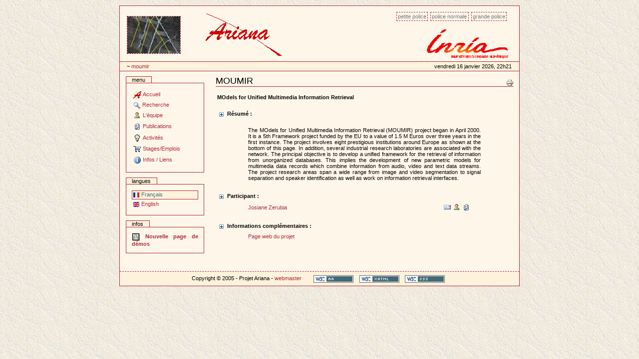

--- FILE ---
content_type: text/html
request_url: http://www-sop.inria.fr/ariana/fr/projets.php?projet=14
body_size: 13461
content:

<!DOCTYPE html PUBLIC "-//W3C//DTD XHTML 1.0 Transitional//EN" "http://www.w3.org/TR/xhtml1/DTD/xhtml1-transitional.dtd">
<html xmlns="http://www.w3.org/1999/xhtml" xml:lang="en" lang="en">
<head>
	<meta http-equiv="Content-Type" content="text/html;charset=iso-8859-1" />
	<title>Site du projet Ariana, INRIA Sophia Antipolis</title>
    <meta name="generator" content="Projet Ariana" />
    <meta content="Site du projet Ariana, INRIA Sophia Antipolis"
          name="description" />
    <meta content="Site du projet Ariana, INRIA Sophia Antipolis"
          name="DC.description" />
    <meta content="gperrin" name="DC.creator" />
    <meta content="2005-04-15 16:44:00"
          name="DC.date.created" />
    <meta content="2005-04-15 16:44:00"
          name="DC.date.modified" />
    <meta content="Document" name="DC.type" />
    <meta content="text/plain" name="DC.format" />

    <!-- Column style sheet. -->
    <style type="text/css" media="screen"><!-- @import url(http://www-sop.inria.fr/ariana/Styles/ariana_structure.css); --></style>

    <!-- Main style sheets for CSS2 capable browsers -->
    <style type="text/css" media="screen"><!-- @import url(http://www-sop.inria.fr/ariana/Styles/ariana_styles.css); --></style>

    <!-- Alternate style sheets for the bigger/smaller text switcher -->
    <link rel="alternate stylesheet" type="text/css" media="screen" href="http://www-sop.inria.fr/ariana/Styles/ariana_textsmall.css" title="small" />
	<link rel="alternate stylesheet" type="text/css" media="screen" href="http://www-sop.inria.fr/ariana/Styles/ariana_textlarge.css"  title="large" />

    <!-- Style sheet used for printing -->
    <link rel="stylesheet" type="text/css" media="print" href="http://www-sop.inria.fr/ariana/Styles/ariana_print.css" />
     <!-- Internet Explorer CSS Fixes -->
    <!--[if IE]>
    <style type="text/css" media="all">@import url(http://www-sop.inria.fr/ariana/Styles/ariana_iefixes.css);</style>
    <![endif]-->
	
	<link rel="shortcut icon" href="http://www-sop.inria.fr/ariana/Styles/icone_ariana.png" type="image/x-icon" />

    <!-- Disable IE6 image toolbar -->
    <meta http-equiv="imagetoolbar" content="no" />
    
    <!-- Les scripts javascript utilises  -->
    <script type="text/javascript" src="http://www-sop.inria.fr/ariana/Javascript/ariana_javascripts.js"></script>
	<script type="text/javascript" src="http://www-sop.inria.fr/ariana/Javascript/scripts_ariana.js"></script>
</head>
<body onload="diaporama()"> 
<table align="center">
	<tr>
	<td><a></a><div id="affichage_contenu">
		<div id="affichage-haut-page">
			<a class="hiddenStructure" href="#">Passer au contenu</a>
			<ul id="taille-police">
				<li id="taille-police-small_text"><a href="javascript:setActiveStyleSheet('small', 1);"
				title="Petite police">Petite police</a></li>
				<li id="taille-police-normal_text"><a href="javascript:setActiveStyleSheet('', 1);"
				title="Police normale">Police normale</a></li>
				<li id="taille-police-large_text"><a href="javascript:setActiveStyleSheet('large', 1);"
				title="Grande police">Grande police</a></li>
			</ul>
	
			<div id="logo-inria">
				<img src="http://www-sop.inria.fr/ariana/Images/logo_inria.png" alt="logo INRIA" />
				<!-- <img src="http://www-sop.inria.fr/ariana/Images/logo_inria.gif" alt="logo INRIA" /> -->
			</div>
			<div id="diaporama">
				<table><tr><td><script type="text/javascript">initialise_diaporama();</script></td>				
				<td><img src="http://www-sop.inria.fr/ariana/Styles/logo_ariana_entete.gif" alt="logo Ariana"/></td></tr></table>
			</div>
			<div id="date"><table width='100%'>
<tr>
<td>
 ~ <a class='nodeco' href="/ariana/fr/projets.php?projet=14">	MOUMIR</a></td>
<td align='right'>Vendredi 16 janvier 2026, 22h21</td>
</tr>
</table>
</div>
		</div>
		<table id="colonnes-tableau">
        <tbody>
			<tr>
<td id="colonne-gauche">
<div class="marge">
<div>
		<div class="portlet" id="portlet-navigation-tree">
		<h5>Menu</h5>
			<div class="portletBody">
				<div class="portletContent odd">
		<a href="http://www-sop.inria.fr/ariana/fr/index.php"  accesskey="a" class="navItem navLevel0" title="Accueil"><img src="../Images/Icones/icone_ariana.gif" alt="" class="navIconRoot" title="icone" /><span class="navItemText">Accueil</span></a>
<a href="javascript:affichage('rech')" class="navItem navLevel0" title="Recherche" accesskey="b"><img src="../Images/Icones/rech.gif" alt="" class="navIconRoot" title="icone" /><span class="navItemText">Recherche</span></a>
<div id="rech" style="display:none">
<a href="http://www-sop.inria.fr/ariana/fr/methodologies.php"  accesskey="c" class="navItem navLevel1" title="Méthodologies"><img src="../Images/Icones/interrogation.gif" alt="" class="navIconRoot" title="icone" /><span class="navItemText">Méthodologies</span></a>
<a href="http://www-sop.inria.fr/ariana/fr/applications.php"  accesskey="d" class="navItem navLevel1" title="Applications"><img src="../Images/Icones/ordi.gif" alt="" class="navIconRoot" title="icone" /><span class="navItemText">Applications</span></a>
<a href="http://www-sop.inria.fr/ariana/fr/demonstrations.php"  accesskey="e" class="navItem navLevel1" title="Démonstrations"><img src="../Images/Icones/demo.gif" alt="" class="navIconRoot" title="icone" /><span class="navItemText">Démonstrations</span></a>
</div>
<a href="http://www-sop.inria.fr/ariana/fr/lequipe.php"  accesskey="f" class="navItem navLevel0" title="L'équipe"><img src="../Images/Icones/user.gif" alt="" class="navIconRoot" title="icone" /><span class="navItemText">L'équipe</span></a>
<a href="http://www-sop.inria.fr/ariana/fr/publications.php"  accesskey="g" class="navItem navLevel0" title="Publications"><img src="../Images/Icones/publis.gif" alt="" class="navIconRoot" title="icone" /><span class="navItemText">Publications</span></a>
<a href="javascript:affichage('activ')" class="navItem navLevel0" title="Activités" accesskey="h"><img src="../Images/Icones/ampoule.gif" alt="" class="navIconRoot" title="icone" /><span class="navItemText">Activités</span></a>
<div id="activ" style="display:none">
<a href="http://www-sop.inria.fr/ariana/fr/partenaires.php"  accesskey="i" class="navItem navLevel1" title="Collaborations"><img src="../Images/Icones/part.gif" alt="" class="navIconRoot" title="icone" /><span class="navItemText">Collaborations</span></a>
<a href="http://www-sop.inria.fr/ariana/fr/seminaires.php"  accesskey="j" class="navItem navLevel1" title="Séminaires"><img src="../Images/Icones/sound.gif" alt="" class="navIconRoot" title="icone" /><span class="navItemText">Séminaires</span></a>
<a href="http://www-sop.inria.fr/ariana/fr/rapport.php"  accesskey="k" class="navItem navLevel1" title="Rapport d'activité"><img src="../Images/Icones/topic.gif" alt="" class="navIconRoot" title="icone" /><span class="navItemText">Rapport d'activité</span></a>
</div>
<a href="http://www-sop.inria.fr/ariana/fr/offres.php"  accesskey="l" class="navItem navLevel0" title="Stages/Emplois"><img src="../Images/Icones/caddy.gif" alt="" class="navIconRoot" title="icone" /><span class="navItemText">Stages/Emplois</span></a>
<a href="javascript:affichage('inf')" class="navItem navLevel0" title="Infos / Liens" accesskey="m"><img src="../Images/Icones/info.gif" alt="" class="navIconRoot" title="icone" /><span class="navItemText">Infos / Liens</span></a>
<div id="inf" style="display:none">
<a href="http://www-sop.inria.fr/ariana/fr/plan.php"  accesskey="n" class="navItem navLevel1" title="Plan du site"><img src="../Images/Icones/map.gif" alt="" class="navIconRoot" title="icone" /><span class="navItemText">Plan du site</span></a>
<a href="http://www-sop.inria.fr/ariana/fr/contact.php"  accesskey="o" class="navItem navLevel1" title="Contact"><img src="../Images/Icones/mess2.gif" alt="" class="navIconRoot" title="icone" /><span class="navItemText">Contact</span></a>
<a href="http://www-sop.inria.fr/ariana/fr/revue_presse.php"  accesskey="p" class="navItem navLevel1" title="Revue de presse"><img src="../Images/Icones/stock_news.png" alt="" class="navIconRoot" title="icone" /><span class="navItemText">Revue de presse</span></a>
<a href="http://www-sop.inria.fr/ariana/interne/"  target='_blank' accesskey="q" class="navItem navLevel1" title="Site interne"><img src="../Images/Icones/cadenas_ferme.gif" alt="" class="navIconRoot" title="icone" /><span class="navItemText">Site interne</span></a>
</div>
				</div>
			</div>
		</div>
		</div>
<div>
		<div class="portlet" id="portlet-langue">
		<h5>Langues</h5>
			<div class="portletBody">
				<div class="portletContent odd">
					<a href="http://www-sop.inria.fr/ariana/fr/projets.php?projet=14" accesskey="n" class="navItem  currentNavItem" title="français"><img src="../Images/Icones/fr.gif" height="11" width="13" alt="" class="navIconRoot" title="francais" /><span class="navItemText">Français</span></a>
					<a href="http://www-sop.inria.fr/ariana/en/projets.php?projet=14" accesskey="n" class="navItem " title="english"><img src="../Images/Icones/en.gif" height="11" width="13" alt="" class="navIconRoot" title="anglais" /><span class="navItemText">English</span></a>
				</div>
			</div>
		</div>
		</div>
<div>
		<div class="portlet">
		<h5>Infos</h5>
			<div class="portletBody">
				<div class="portletContent odd">
					<span class='important'>
<a href='http://www-sop.inria.fr/ariana/fr/demonstrations.php' class='publi'>
<img src="http://www-sop.inria.fr/ariana/Images/Icones/demo.gif" alt='demos'/> Nouvelle page de démos</a></span>
					
				</div>
			</div>
		</div>
		</div>
</div>
</td>

<td id="colonne-contenu">
<div class="marge">

<h1 class="documentFirstHeading"><a name="top"></a>MOUMIR</h1>
					<div class="documentActions">
						<h5 class="hiddenStructure">Document Actions</h5>
						<ul>					
							<li>
								<a href="javascript:this.print();"><img src="http://www-sop.inria.fr/ariana/Images/Icones/print_icon.gif" alt="Print this page" title="Imprimer cette page" height="16" width="16" /></a>
							</li>
						</ul>
					</div>
					<div class="plain">

<table width='100%'>
<tr valign='top'><td><h5>MOdels for Unified Multimedia Information Retrieval</h5><br />
<h5><img src='../Images/Icones/plus.gif' alt='plus' border='0' vspace='2'/> Résumé :</h5>
<br />
<table width='80%' align='center'>
<tr valign='top'><td>The MOdels for Unified Multimedia Information Retrieval (MOUMIR) project began in April 2000. It is a 5th Framework project funded by the EU to a value of 1.5 M Euros over three years in the first instance. The project involves eight prestigious institutions around Europe as shown at the bottom of this page. In addition, several industrial research laboratories are associated with the network. The principal objective is to develop a unified framework for the retrieval of information from unorganized databases. This implies the development of new parametric models for multimedia data records which combine information from audio, video and text data streams. The project research areas span a wide range from image and video segmentation to signal separation and speaker identification as well as work on information retrieval interfaces.</td></tr></table>
<br />
<h5><img src='../Images/Icones/plus.gif' alt='plus' border='0' vspace='2'/> Participant :</h5>
<table width="80%" align="center">
<tr><td>
<a class='style2' href="lequipe.php?people=12">Josiane Zerubia</a></td>
<td width='75' align='left'>
<a class="style2" href="http://www-sop.inria.fr/arianaprojets.php" onclick="a='@';this.href='mail'+'to:Josiane.Zerubia'+a+'inria.fr'"><img src="../Images/Icones/mail_icon.gif" alt="icone mail"/> </a><a class="nodeco" href="lequipe.php?people=12"><img src="../Images/Icones/user.gif" alt="fiche" /></a>
<a class="publi" href="publications.php?action=consulter&amp;auteur=Zerubia, J."><img src="../Images/Icones/publis.gif" alt="publis" /></a>
</td></tr>
</table>
<br />
<h5><img src='../Images/Icones/plus.gif' alt='plus' border='0' vspace='2'/> Informations complémentaires :</h5>
<table width="80%" align="center">
<tr><td>
<a class='publi' href="http://www.mee.tcd.ie/~moumir/" target='_blank'>
Page web du projet</a>
</td></tr>
</table>
<br />
</td></tr></table>					</div>

</div>
</td>
          	</tr>
		</tbody>
		</table>
		<div id="portal-colophon">
			Copyright © 2005 - Projet Ariana - <a class="style2" href="http://www-sop.inria.fr/arianaprojets.php" onclick="a='@';this.href='mail'+'to:Mikael.Carlavan'+a+'inria.fr?subject=site internet Ariana'">webmaster</a>			<ul>
				<li><a class='nodeco' href="http://www.w3.org/WAI/WCAG1AA-Conformance" title="Explication de la conformité WCAG"><img src="http://www-sop.inria.fr/ariana/Images/Icones/wai-aa.gif" height="15" width="80" alt="WCAG" title="Ce site respecte les recommandations d'accessibilité du W3C-WAI." /></a></li>
				<li><a class='nodeco' href="http://validator.w3.org/check/referer"><img src="http://www-sop.inria.fr/ariana/Images/Icones/xhtml.png" height="15" width="80" alt="XHTML valide" title="Ce site est mis en oeuvre avec du XHTML valide." /></a></li>
				<li><a class='nodeco' href="http://jigsaw.w3.org/css-validator/check/referer"><img src="http://www-sop.inria.fr/ariana/Images/Icones/css.png" height="15" width="80" alt="CSS valide" title="Ce site est mis en oeuvre avec de la CSS valide." /></a></li>
			</ul>
</div>
	</div>
	</td>
	</tr>
</table>

</body>
</html>